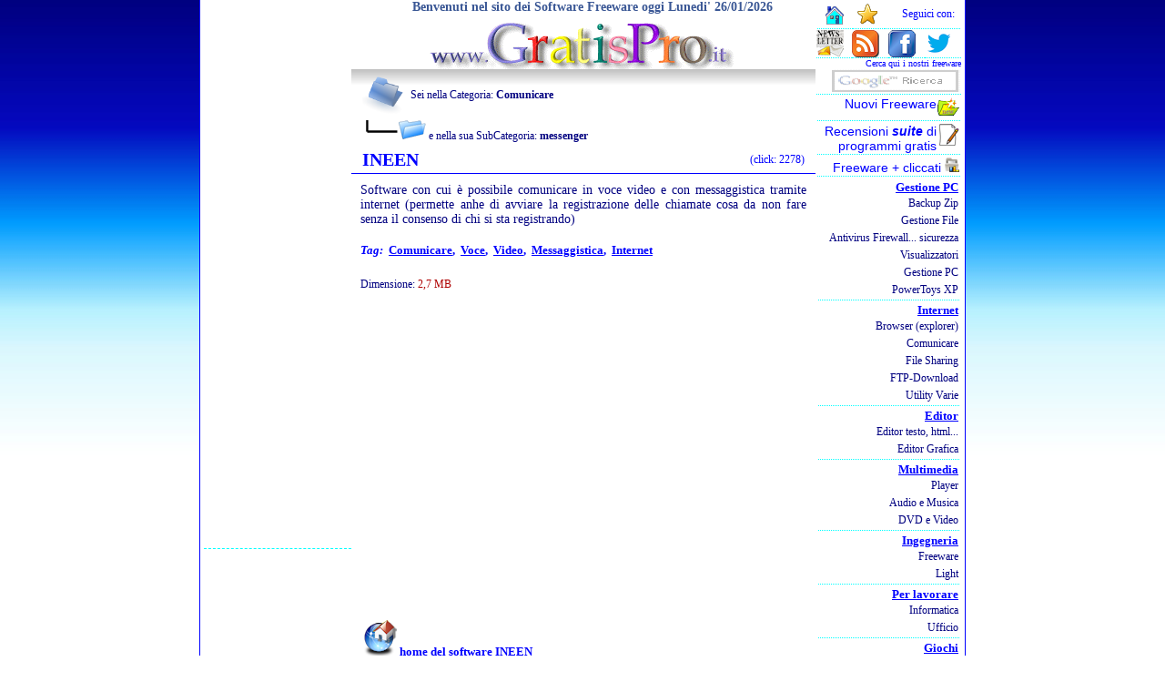

--- FILE ---
content_type: text/html
request_url: http://www.gratispro.it/freedownload.asp?cat=freeware%20comunicare&sgl=ineen
body_size: 22893
content:

<!DOCTYPE HTML PUBLIC "-//W3C//DTD HTML 4.01 Transitional//EN">
<HTML>
<HEAD>
<link rel="shortcut icon" href="https://www.gratispro.it/favicon.ico" >
<link rel="icon" href="https://www.gratispro.it/animated_favicon1.gif" type="image/gif" >
<META http-equiv="Content-Type" content="text/html; charset=windows-1252">
<META name="robots" content="INDEX,FOLLOW">
<title>INEEN Comunicare Voce Video Messaggistica Internet download Software Free</title>
<META http-equiv="Content-Language" content="it">

<META name="description" content="INEEN software con cui e' possibile comunicare in voce video e con messaggistica tramite internet (permette anhe di avviare la registrazione delle chi con download Software Free">
<META name="keywords" content="INEEN, software, cui, possibile, comunicare, voce, video, messaggistica, tramite, internet, permette, anhe, avviare, registrazione, chiamate, fare, senza, consenso, si, sta, registrando, download, Free, Software">
<META name="AUTHOR" content="GianLuca ToToli">
<META name="COPYRIGHT" content="Copyright (c) www.gratispro.it">
<LINK rel="stylesheet" href="mystyle.css" type="text/css">
<SCRIPT language="JavaScript" src="https://www.gratispro.it/xscri.js" type="text/javascript"></SCRIPT>
</HEAD>
<body>
<CENTER>
<DIV class="all">
<TABLE cellpadding="0" cellspacing="0" align="center">
<TR><TD id="left">
<TABLE id="colsx" border="0" width="100%" cellspacing="0">
	<TR><TD>
    	<!-- inizio codice AdSense per i contenuti 160x600 -->
	<script type="text/javascript"><!--
	google_ad_client = "pub-8049078760615739";
	/* GP160x600, creato 13/09/09 */
	google_ad_slot = "3990261425";
	google_ad_width = 160;
	google_ad_height = 600;
	//-->
	</script>
	<script type="text/javascript"
	src="http://pagead2.googlesyndication.com/pagead/show_ads.js">
	</script>
	<!-- fine codice AdSense per i contenuti 160x600 -->
	</TD></TR>
	<TR><TD align="left" style="border-left-width: 1px; border-right-width: 1px; border-top: 1px dashed #00FFFF; border-bottom-width: 1px; padding-top: 3px">
	</TD></TR>
</TABLE>
</TD><TD valign="top" align="center">
<!--# i n c l u d e file="include/HEADERasp.TXT" -->
<CENTER>
	<DIV>
	<span style="font-size:14px; text-align:center; margin-left:20px; color:#3a5795; font-weight:bold">
		Benvenuti nel sito dei Software Freeware
 oggi Lunedi' 26/01/2026</span>
		<br>
			<a title="home www.gratipro.it" href="https://www.gratispro.it"><img alt="www.gratispro.it" src="https://www.gratispro.it/images/gratispro.gif" width="340" height="60"></a>
		<br>
	</DIV>
</CENTER>
<!-- fine# i n c l u d e file="include/HEADERasp.TXT" -->
<table class="title_program">
<tr>
	<td style="text-align:left; padding-left:10px;" colspan="2" class="googlesub">
			<img alt="Categoria" src="https://www.gratispro.it/images/icone/folder.png" style="vertical-align: middle; width:50px; height:50px"> 
			Sei nella Categoria: 
			<a href="https://www.gratispro.it/freeware comunicare.htm"><strong>Comunicare</strong></a>
			<p class="googlesub">
			<img alt="Sub-categoria" src="https://www.gratispro.it/images/icone/folder-sub.png">
			e nella sua SubCategoria:
			
		    	<a href="https://www.gratispro.it/programmi-free.asp?sub=messenger&amp;cat=freeware comunicare"><strong>messenger</strong></a></p>
			
	</td>
</tr>
<tr>
	<td style="text-align:left; padding-left:10px; width:80%">
		<h1 class="titoli">INEEN</h1>
	</td>
	<td style="text-align:right; padding-right:10px; width:20%">
		<p class="icone">(click: 2278)</p>
	</td>
</tr>
</table>
<table border="0" id="programma" cellspacing="0" cellpadding="0">
	<tr>
		<td style="padding:10px">
		
		<h2 class="descrizioni">Software con cui &egrave; possibile comunicare in voce video e con messaggistica tramite internet (permette anhe di avviare la registrazione delle chiamate cosa da non fare senza il consenso di chi si sta registrando)</h2><br>
		<h3 class="googletit" style="text-transform:capitalize"><i>Tag:</i>&nbsp;
		
			<a rel="nofollow" title="cerca Comunicare" href="https://www.google.it/cse?cx=partner-pub-8049078760615739%3Aei4hmr30fkz&ie=ISO-8859-1&q=Comunicare&sa=Cerca" target="_blank">Comunicare</a>,&nbsp;
			
			<a rel="nofollow" title="cerca Voce" href="https://www.google.it/cse?cx=partner-pub-8049078760615739%3Aei4hmr30fkz&ie=ISO-8859-1&q=Voce&sa=Cerca" target="_blank">Voce</a>,&nbsp;
			
			<a rel="nofollow" title="cerca Video" href="https://www.google.it/cse?cx=partner-pub-8049078760615739%3Aei4hmr30fkz&ie=ISO-8859-1&q=Video&sa=Cerca" target="_blank">Video</a>,&nbsp;
			
			<a rel="nofollow" title="cerca Messaggistica" href="https://www.google.it/cse?cx=partner-pub-8049078760615739%3Aei4hmr30fkz&ie=ISO-8859-1&q=Messaggistica&sa=Cerca" target="_blank">Messaggistica</a>,&nbsp;
			
			<a rel="nofollow" title="cerca Internet" href="https://www.google.it/cse?cx=partner-pub-8049078760615739%3Aei4hmr30fkz&ie=ISO-8859-1&q=Internet&sa=Cerca" target="_blank">Internet</a>
			
		</h3>
		</td>
	</tr>
	<tr>
	<td>
    	<p class="googlesub">
    	
    	Dimensione: <span style="color:#AE0000">2,7 MB</span>&nbsp;
    	&nbsp;
		</p>
	</td>
	</tr>
	<tr>
	<td>
		
    </td>
	</tr>
	<tr> 	
	<td align="left" style=" padding-left:60px">
	<br>
		<script type="text/javascript"><!--
		google_ad_client = "pub-8049078760615739";
		//336x280, creato 01/01/08
		google_ad_slot = "2359622550";
		google_ad_width = 336;
		google_ad_height = 280;
		//--></script>
		<script type="text/javascript"
		src="https://pagead2.googlesyndication.com/pagead/show_ads.js">
		</script>
	</td>
	</tr>

	<tr>
		<td class="googletit">
		
			<a title="home page freeware INEEN" target="_blank" rel="nofollow" href="http://www.ineen.com/"> 
			<img alt="home INEEN" src="images/icone/sitodiriferimento.png" width="40" height="40"> 
		home del software INEEN</a>
			<p class="googlesub" style="font-size:9px">home page dell&#39;autore o 
			sito web del software</p>
		
	</td>
	</tr>	
			
	<tr>
		<td class="googletit">
			<a title="download INEEN" target="_blank" rel="nofollow" href="http://www.ineen.com/downloads/windows/ineenSetup.exe"><img alt="download INEEN" src="images/icone/download.png" width="40" height="40"> 
			Download INEEN</a>
			</td>
	</tr>
	
	<tr> 	
	<td>
	<span class="icone" style="color: #CC0000">Se ti piace.. | Condividi..</span>
	<!-- AddThis Button BEGIN addthis_32x32_style -->
	<div class="addthis_toolbox addthis_default_style addthis_32x32_style">
	<script type="text/javascript">
	var addthis_config = {
	    ui_click: true /* normally would disable mouseover behavior */
	}
	</script>
	<a class="addthis_button_facebook_like" fb:like:layout="button_count" fb:like:width="70"></a>
	<span class="addthis_separator" tabindex="1000">|</span>
	<a class="addthis_button_facebook"></a>
	<a class="addthis_button_twitter"></a>		
 	<a class="addthis_button_google_plusone" g:plusone:count="false"></a>
 	<a class="addthis_button_myspace"></a>
 	<a class="addthis_button_email"></a>
 	<a class="addthis_button_print"></a>
	<a class="addthis_button_compact"></a>
	</div>
	<script type="text/javascript" src="https://s7.addthis.com/js/250/addthis_widget.js#pubid=xa-4eb4041b7d6d67c4"></script>
	<!-- AddThis Button END -->
	</td>
	</tr>
	<tr>
    <td>
    <p style="color:#808080">
    oppure</p>
    <p style="color:#808080">
    <a rel="nofollow" target="_blank" href="segnalazionebyfree.asp?s=ineen&amp;c=freeware comunicare">
	<img alt="Segnala problemi con il freeware - effettueremo subito un controllo completo" src="images/icone/segnala_problemi.gif" width="100" height="25" style="border:1px #808080 dashed; float: left;"></a> 
	&lt;&lt; Segnala problemi con questo software<br>
	&nbsp;&nbsp;&nbsp;&nbsp;
	(se non è pi&ugrave; free, descrizione, collegamenti, ecc.)</p>	
    </td>
    </tr>
    <tr>
    <td>
    <p style="color:#808080">
    <a title="per programmatori di www.gratispro.it" href="https://www.gratispro.it/accesso-authors.htm">
    <img alt="Autori" src="images/icone/autore-painter.png" width="80" height="80" style="float: left; height:80px; width:80px"></a>Sei 
	Autore di questo applicativo, tieni aggiornati i dati o se lo utilizzi puoi 
	scrivere una recensione guida ecc. nell'area riservata agli
	<a title="per programmatori di www.gratispro.it" href="https://www.gratispro.it/accesso-authors.htm">autori</a>.</p>	
    </td>
    </tr>
	<tr>
		<td>
	<p style="color:#808080">
	<a title="Forum software free di www.gratispro.it" href="https://www.gratispro.it/forum/">
	<img alt="forum di gratispro" src="images/icone/forum-gratispro.png" width="80" height="80" style="float: left"></a>Entra nel 
	<a title="Forum software free di www.gratispro.it" href="https://www.gratispro.it/forum/">
	Forum dei Freeware</a> di www.gratispro.it dove leggere e scrivere di questo e di altri
	(domande, dubbi, ricerca di programmi gratis alternativi, ecc.)</p>
</td>
	</tr>
	<tr>
	<td style=" padding-left:60px; padding-top:20px; padding-bottom:20px">
			<script type="text/javascript"><!--
			google_ad_client = "pub-8049078760615739";
			//336x280, creato 01/01/08
			google_ad_slot = "2359622550";
			google_ad_width = 336;
			google_ad_height = 280;
			//--></script>
			<script type="text/javascript"
			src="https://pagead2.googlesyndication.com/pagead/show_ads.js">
			</script>
		</td>
	</tr>
	<tr>
		<td class="icone" style="padding-top: 20px; padding-bottom: 20px">
		<br>
<table id="cerca">
	<tr>
	<td align="center">
	<!-- Inizio codice per google--><A name="google"></A>
		<!-- SiteSearch Google -->
		<div class="cse-branding-bottom" style="background-color:#FFFFFF;color:#000000">
		  <div class="cse-branding-form">
		    <form action="http://www.google.it/cse" id="cse-search-box">
		      <div>
		        <input type="hidden" name="cx" value="partner-pub-8049078760615739:8624414715">
		        <input type="hidden" name="ie" value="Windows-1250">
		        <input type="text" name="q" size="50">
		        <input type="submit" name="sa" value="Cerca">
		      </div>
		    </form>
		  </div>
		  <div class="cse-branding-logo">
		    <img src="http://www.google.com/images/poweredby_transparent/poweredby_FFFFFF.gif" alt="Google">
		  </div>
		  <div class="cse-branding-text">
		    Ricerca personalizzata
		  </div>
		</div>
		
		<br>
	</td>
	</tr>
</table>
<br>
		</td>
	</tr>
	</table>
<!--  </div>-->
</TD><TD id="right" valign="top">
<div>
<table id="coldx" border="0" cellpadding="0" cellspacing="0">
<tr><td align="right">
	<TABLE class="directory" cellspacing="1">
		<TR>
		<TD align="center"><a title="Imposta www.gratispro.it come pagina iniziale (solo IE)" style="cursor:hand" onClick="this.style.behavior='url(#default#homepage)';this.setHomePage('http://www.gratispro.it');">
		<img alt="Imposta www.gratispro.it come pagina iniziale per Internet Explorer" src="http://www.gratispro.it/images/icone/home.gif" width="27" height="28"></a></TD>
		<TD align="center"><a title="Aggiungi ai tuoi preferiti www.gratispro.it" href="JAVASCRIPT:addbookmark();">
		<img alt="Aggiungi ai tuoi preferiti www.gratispro.it" src="http://www.gratispro.it/images/icone/preferiti.gif" width="25" height="25"></a></TD>
		<TD align="right"><p class="icone" style="padding-right:5px">Seguici con:</p></TD>
		</TR>
	</TABLE>
	<TABLE class="directory" cellpadding="0" cellspacing="0">
	<TR>
	<TD><a title="Iscriviti alla newsletter di www.gratispro.it nuovi freeware e i più interessenti" href="http://www.gratispro.it/newsletters.asp">
		<img alt="Iscriviti alla newsletter di www.gratispro.it" src="http://www.gratispro.it/images/icone/newsletter30x30.png" width="30" height="30"></a>
	</TD>
	<TD><a title="feed rss di www.gratispro.it con i nuovi freeware inseriti" href="http://www.gratispro.it/gratispro%20feed.xml">
		<img alt="I nuovi freeware con i feed rss di gratispro.it" src="http://www.gratispro.it/images/icone/rss30x30.png" width="30" height="30"></a></TD>
	<TD><a target="_blank" href="http://www.facebook.com/pages/Software-Free-wwwgratisproit/208058105612">
		<img alt="Seguici su facebook - clicca MI PIACE" src="http://www.gratispro.it/images/icone/facebook30x30.png" width="30" height="30"></a></TD>
	<TD><a target="_blank" title="Clicca per andare al nostro Twitter" href="https://twitter.com/_Software_Free">
		<img alt="Seguici su Twitter" src="http://www.gratispro.it/images/icone/twitter-bird-blue-on-white30x30.png"></a>
	</TD>
	</TR>
	</TABLE>
	<TABLE class="directory" cellpadding="0" cellspacing="0">
	<TR><TD align="right">
	<a href="http://www.gratispro.it/motore-gratisprogrammi.asp" target="_blank">
	<span class="iconcine">Cerca qui i nostri freeware</span>
	<img src="http://www.gratispro.it/images/ricerca-google.gif" alt="cerca con google su gratispro"></a>
	</TD></TR>
	</TABLE>
	<TABLE class="directory" cellpadding="1" cellspacing="1">
	<TR><TD align="right"><h3>
		<A title="Ultimi Freeware inseriti, i più recenti" href="http://www.gratispro.it/freeware_nuovi.asp">
		<img alt="Nuovi Freeware" src="http://www.gratispro.it/images/icone/software_new_mini.png" width="25" height="25" style="float: right;">Nuovi Freeware </A></h3></TD></TR>
	</TABLE>
	<TABLE class="directory" cellpadding="1" cellspacing="1">
	<TR><TD align="right"><h3>
		<a title="Recensioni Suite di programmi gratis" href="http://www.gratispro.it/programmigratis/index.htm">
		Recensioni <em><strong>suite</strong></em> di <img alt="Articoli e recensioni" src="http://www.gratispro.it/images/icone/articoli.png" width="25" height="25" style="float: right;">programmi gratis</a></h3>
	</TD></TR>
	</TABLE>
	<TABLE class="directory" cellpadding="1" cellspacing="1">
	<TR><TD align="right"><h3>
		<A title="i più cliccati nelle varie categorie" href="http://www.gratispro.it/popularity%20freeware.htm">
		Freeware + cliccati <img alt="i più popolari" src="http://www.gratispro.it/images/icone/directorystat.png" width="16" height="16"></A></h3></TD></TR>
	</TABLE>
<!-- INIZIO DIRECTORY -->
<table class="directory">
		<tr>
			<td align="right">
			<h3 class="googletit"><a title="Gestione pc file system, sistema pc, sicurezza, archiviatori ..." href="http://www.gratispro.it/programmi%20gratis%20gestione%20pc.htm">Gestione PC</a></h3>
			<h4 class="googlesub"><A title="Archiviatori File, Compressori, Backup, zip ..." href="http://www.gratispro.it/freeware%20zip.htm">Backup Zip</A></h4>
			<h4 class="googlesub"><A title="Gestione Elenco File, rinominare ..." href="http://www.gratispro.it/freeware%20gestione%20file.htm">Gestione File</A></h4>
			<h4 class="googlesub"><A title="Antivirus gratis Firewall sicurezza ..." href="http://www.gratispro.it/freeware%20sicurezza.htm">Antivirus Firewall... sicurezza</A></h4>
			<h4 class="googlesub"><A title="Visualizzare Immagini, PDF, anteprima ..." href="http://www.gratispro.it/freeware%20visualizzatori.htm">Visualizzatori</A></h4>
			<h4 class="googlesub"><A title="Gestione Sistema Computer ..." href="http://www.gratispro.it/freeware%20gestione%20pc.htm">Gestione PC</A></h4>
			<h4 class="googlesub"><A title="PowerToys consentono di gestire meglio il sistema operativo windows XP" href="http://www.gratispro.it/powertoys.htm">PowerToys XP</A></h4>
			</td>
		</tr>
		<tr>
			<td align="right">
			<h3 class="googletit">
		<a title="internet Gestione Download, Motori Di Ricerca Avanzati, Client, Invio Sms, Filesharing ..." href="http://www.gratispro.it/programmi%20gratis%20internet.htm">Internet</a></h3>
			<h4 class="googlesub"><A title="Un browser web o explorer (in italiano: navigatore) è un programma per visualizzare i contenuti di una pagina web" href="http://www.gratispro.it/browser%20internet.htm">Browser (explorer)</A></h4>
			<h4 class="googlesub"><A title="Per Comunicare Via Email o SMS ..." href="http://www.gratispro.it/freeware%20comunicare.htm">Comunicare</A></h4>
			<h4 class="googlesub"><A title="Condividere e Scambiare File Mp3 film ..." href="http://www.gratispro.it/freeware%20file%20sharing.htm">File Sharing</A></h4>
			<h4 class="googlesub"><A title="Scaricare E Navigare Via Ftp ..." href="http://www.gratispro.it/freeware%20ftp.htm">FTP-Download</A></h4>
			<h4 class="googlesub"><A title="utilità per internet  motori di ricerca avanzata gestione indirizzi web ..." href="http://www.gratispro.it/freeware%20internet.htm">Utility Varie</A></h4>
			</td>
		</tr>
		<tr>
			<td align="right">
			<h3 class="googletit">
			<a title="editor di testo ma funzionante anche come editor esadecimale semplici o avanzati" href="http://www.gratispro.it/programmi%20gratis%20editor.htm">Editor</a></h3>
			<h4 class="googlesub">
			<A title="Editor di testo, codice html semplici o avanzati ..." href="http://www.gratispro.it/freeware%20editor%20testo.htm">Editor testo, html...</A></h4>
			<h4 class="googlesub"><A title="editor per le immagini e grafica ..." href="http://www.gratispro.it/freeware%20editor%20grafica.htm">Editor Grafica</A></h4>
			</td>
		</tr>
		<tr>
			<td align="right">
			<h3 class="googletit">
		<a title="multimedia audio video ripping coversione formati gratis" href="http://www.gratispro.it/programmi%20gratis%20multimedia.htm">Multimedia</a></h3>
			<h4 class="googlesub"><A title="Lettori Di File Musicali Tipo Mp3 gratis" href="http://www.gratispro.it/freeware%20player.htm">Player</A></h4>
			<h4 class="googlesub"><A title="Creare database, editare, ripping, convertire" href="http://www.gratispro.it/freeware%20musica.htm">Audio e Musica</A></h4>
			<h4 class="googlesub"><A title="conversione formati video, mpeg2 avi dvx" href="http://www.gratispro.it/freeware%20conversione%20video.htm">DVD e Video</A></h4>
			</td>
		</tr>
		<tr>
			<td align="right">
			<h3 class="googletit">
			<a title="ingegneria, cad, calcoli, strutture ..." href="http://www.gratispro.it/programmi%20gratis%20ingegneria.htm">Ingegneria</a></h3>
			<h4 class="googlesub"><A title="freeware per ingegneria ..." href="http://www.gratispro.it/freeware%20ingegneria.htm">Freeware</A></h4>
			<h4 class="googlesub"><A title="Versioni light per l'ingegneria ..." href="http://www.gratispro.it/ingegneria.htm">Light</A></h4>
			</td>
		</tr>
		<tr>
			<td align="right">
			<h3 class="googletit">
			<a title="per lavorare office" href="http://www.gratispro.it/programmi%20gratis%20lavorare.htm">Per lavorare</a></h3>
			<h4 class="googlesub"><A title="Editor, compilatori, librerie, e altre utilities" href="http://www.gratispro.it/freeware%20informatica.htm">Informatica</A></h4>
			<h4 class="googlesub"><A title="in ufficio: Agenda, Calendario, Calcolatrici, Pratiche Ufficio ..." href="http://www.gratispro.it/freeware%20office.htm">Ufficio</A></h4>
			</td>
		</tr>
		<tr>
			<td align="right">
			<h3 class="googletit"><a title="giochi gratis" href="http://www.gratispro.it/programmi%20gratis%20giochi.htm">Giochi</a></h3>
			<h4 class="googlesub"><A title="Giochi classici e arcade ..." href="http://www.gratispro.it/freeware%20giochi.htm">Giochi da scaricare</A></h4>
			<h4 class="googlesub">
			<A title="Per giocare subito OnLine gratis" href="http://www.gratispro.it/freeware%20giochi%20online.htm">Giochi OnLine</A></h4>
			<h4 class="googlesub">
			<A title="Giochi OnLine gratis offerti da miniclip" href="http://www.gratispro.it/freeware%20giochi%20in%20rete.htm">Giochi in rete</A></h4>
			</td>
		</tr>
		<tr>
			<td align="right">
			<h3 class="googletit"><A title="Dizionari Traduttori, screen saver maker, orologi ..." href="http://www.gratispro.it/freeware%20vari.htm">Freeware Vari</A></h3>
			<p class="googlesub"><a href="http://www.gratispro.it/freeware%20vari.htm">dizionari, orologi, rubrica telefonica...</a></p>
			</td>
		</tr>
		<tr>
			<td align="right">
			<h4 class="googletit"><A title="indispensabili che non possono mancare" href="http://www.gratispro.it/programmigratis/software%20indispensabili.htm">Software indispensabili</A></h4>
			<p class="googlesub"><a href="http://www.gratispro.it/programmigratis/software%20indispensabili.htm">freeware che non possono mancare</a></p>
			</td>
		</tr>
</table>
	</td></tr><!-- finemenu --><!-- FINE SOMMARIO -->
         <tr><td align="right" style="padding-bottom:5px">
		 <h4 class="icone" style="margin-bottom:7px; margin-top:7px">
	 	 <a title="Registrati come AUTORE di freeware per inserire" target="_blank" href="http://www.gratispro.it/Authors/login.asp">
	 	 <span style="color: #CC0000">Accesso Autori</span></a></h4>
         </td>
         </tr>
         <tr><td align="right" style="padding-bottom:5px; border-bottom:1px #00CCFF dashed">
		 <h4 class="icone" style="margin-bottom:7px; margin-top:7px">
	 	 <a title="segnala un freeware per l'inserimento nella raccolta di www.gratispro.it" href="http://www.gratispro.it/accesso-authors.htm">
	 	 <span style="color: #336600">Registrazione o Segnalazione Freeware</span></a>
	 	 </h4>
         </td>
         </tr>
</table>
</div>

</td></tr>
</table>
<div><center>
<br>
<table id="firma">
	<tr><td>
		<h3 class="icone">
		<a title="Vai alla Home Page" href="http://www.gratispro.it">HOME</a>
		</h3>
	</td>
	<td>
		<script type="text/javascript"><!--
		google_ad_client = "ca-pub-8049078760615739";
		/* 728x15 */
		google_ad_slot = "6172800359";
		google_ad_width = 728;
		google_ad_height = 15;
		//-->
		</script>
		<script type="text/javascript"
		src="http://pagead2.googlesyndication.com/pagead/show_ads.js">
		</script>
	</td></tr>
</table>
</center>
</div><div id="contatori" style="display:none">
	  <!-- Histats.com  START  --> 
	 <script  type="text/javascript" language="javascript"> 
	 var s_sid = 26553;var st_dominio = 4; 
	 var cimg = 0;var cwi =95;var che =18; 
	 </script> 
	 <script  type="text/javascript" language="javascript" src="http://s10.histats.com/js9.js"></script> 
	 <noscript><a href="http://www.histats.com/it/" target="_blank"> 
	 <img  src="http://s4.histats.com/stats/0.gif?26553&1" alt="site stats" border="0"></a> 
	 </noscript> 
	 <!-- Histats.com  END  -->
	<script>
  	(function(i,s,o,g,r,a,m){i['GoogleAnalyticsObject']=r;i[r]=i[r]||function(){
  	(i[r].q=i[r].q||[]).push(arguments)},i[r].l=1*new Date();a=s.createElement(o),
  	m=s.getElementsByTagName(o)[0];a.async=1;a.src=g;m.parentNode.insertBefore(a,m)
 	 })(window,document,'script','//www.google-analytics.com/analytics.js','ga');

  	ga('create', 'UA-729638-1', 'auto');
  	ga('send', 'pageview');

</script>
</div>
</DIV>
</CENTER>

</body>
</html>

--- FILE ---
content_type: text/html; charset=utf-8
request_url: https://www.google.com/recaptcha/api2/aframe
body_size: 266
content:
<!DOCTYPE HTML><html><head><meta http-equiv="content-type" content="text/html; charset=UTF-8"></head><body><script nonce="TCa2_7De6itTzHG0Z1w71g">/** Anti-fraud and anti-abuse applications only. See google.com/recaptcha */ try{var clients={'sodar':'https://pagead2.googlesyndication.com/pagead/sodar?'};window.addEventListener("message",function(a){try{if(a.source===window.parent){var b=JSON.parse(a.data);var c=clients[b['id']];if(c){var d=document.createElement('img');d.src=c+b['params']+'&rc='+(localStorage.getItem("rc::a")?sessionStorage.getItem("rc::b"):"");window.document.body.appendChild(d);sessionStorage.setItem("rc::e",parseInt(sessionStorage.getItem("rc::e")||0)+1);localStorage.setItem("rc::h",'1769452959425');}}}catch(b){}});window.parent.postMessage("_grecaptcha_ready", "*");}catch(b){}</script></body></html>

--- FILE ---
content_type: text/css
request_url: http://www.gratispro.it/mystyle.css
body_size: 1895
content:
A {
	COLOR: #0000ff; TEXT-DECORATION: none
}
A:visited {
	COLOR: #0000ff; TEXT-DECORATION: none
}
A:hover {
	COLOR: #000000; TEXT-DECORATION: none
}
BODY {
 background-color: #FFFFFF; background-image: url("http://www.gratispro.it/bkge.jpg"); background-repeat: repeat-x;
 margin-top: 0px; margin-bottom: 0px; margin-left: 0px; margin-right: 0px;
}
img {
	border:0
}
h1
{
	color: #0000FF; font-size:18px; margin:0; font-weight:bold; font-family: "Comic Sans MS", Arial, Helvetica
}
h2
{
	color: #0000FF; font-size:15px; margin:0; font-weight:400; font-family: "Comic Sans MS", Arial, Helvetica
}
h3
{
	color: #0000FF; font-size:14px; margin:0; font-weight:400; font-family: "Comic Sans MS", Arial, Helvetica
}
h4
{
	color: #0000FF; font-size:13px; margin:0; font-weight:400; font-family: "Comic Sans MS", Arial, Helvetica
}
h5
{
	color: #0000FF; font-size:12px; margin:0; font-weight:400; font-family: "Comic Sans MS", Arial, Helvetica
}
p {
	font-family: verdana, Arial; color: #0000FF; font-size:13px
}
li {
	font-family: Calibri, verdana, Arial; color: #0000FF; font-size:14px
}
/* ______________________ Inizio: stili generici ______________________ */
.icone {
	color: #0000FF; font-family: verdana; font-size:12px; margin:0; font-weight: 400
}
.iconcine {
	color: #0000FF; font-family: verdana; font-size:10px; margin:0; font-weight: 400
}
/* ______________________ Fine: stili generici ________________________ */

.all {
	width: 840px; background-color: #FFFFFF;
	BORDER-TOP: 0px; BORDER-LEFT: 1px solid #0000FF; BORDER-BOTTOM: 0px; BORDER-RIGHT: 1px solid #0000FF
}
.allxhome {
	width: 900px; background-color: #FFFFFF;
	BORDER-TOP: 0px; BORDER-LEFT: 1px solid #0000FF; BORDER-BOTTOM: 0px; BORDER-RIGHT: 1px solid #0000FF
}
#left {
	width: 160px; text-align:left; vertical-align:top
}
#right {
	width: 160px; text-align:right; vertical-align:top
}

.TableCategorie {
	border-width: 1px;
	border-style: dotted;
	border-color: #00CCFF;
	background-color : #FFFFFF;
}
.TableCategorie2 {
	border-width: 1px;
	border-style: dotted;
	border-color: #00CCFF;
	background-color : #FFFFFF;
	margin-top: 3px
}

/*è il box google a fondo pagina*/
#cerca {
	width:100%;
	padding-top:10px; padding-bottom:10px;
	border-width: 1px;
	border-style: dotted;
	border-color: #00CCFF;
	background-color: #FFFFFF;
}
#cercainhome {
	width:100%; height:90px;
	border-width: 1px;
	border-style: dotted;
	border-color: #00CCFF;
	background-color: #FFFFFF;
}

#corpocentrale {
	width: 510px;
	background-color: #FFFFFF;
}
/*#gioco {
	width:510px;
}*/

#firma {
	 width:100%; height:60px; background-image:url('images/int_bottom.jpg'); background-repeat:repeat-x;
	 border-collapse:collapse; padding-top:10px; margin-top:10px;
	 border-top: 1px #0000FF dashed; padding-top: 1px; padding-bottom: 1px
}
#firma td {
	text-align:center; vertical-align:top; padding-top:10px;
	border-collapse:collapse;
}
#firma A {
	COLOR: #0000ff; TEXT-DECORATION: underline
}
#firma A:visited {
	COLOR: #0000ff; TEXT-DECORATION: none
}
#firma A:hover {
	COLOR: #000000; TEXT-DECORATION: underline
}
	 
/* ______________________ Inizio: stili pagine freeware________________ */
.titoli {
	font-family: Comic Sans MS; 
	font-size:20px; margin:0; color: #0000FF; font-weight: 800;
	text-align: left
}
.tag {
	font-family: Arial; 
	font-size:14px; font-style:italic; margin:0; padding:5px; color: #000080; font-weight: 800;
	text-align: left
}
.tit_td {
	padding-top: 16px; padding-bottom: 5px;
	BORDER-TOP: 2px solid #0000FF; BORDER-LEFT: 0px solid #FFFFFF; BORDER-BOTTOM: 1px dashed #00CCFF; BORDER-RIGHT: 0px solid #0000FF;
	background-image:url('images/program_bg.jpg'); background-repeat:repeat-x
}
.title_program{
	width: 510px;
	border-bottom: 1px #0000FF solid; border-left:0; border-right:0; border-top:0;
	background-image:url('images/program_bg.jpg'); background-repeat:repeat-x
}

.clk_td {
	padding-top: 10px; padding-bottom: 20px;
	BORDER-TOP: 1px dashed #00CCFF; BORDER-LEFT: 0px solid #FFFFFF; BORDER-BOTTOM: 0px dotted #00CCFF; BORDER-RIGHT: 0px solid #0000FF
}
.descrizioni {
	font-family: verdana; font-size:16px; margin:0; color: #000080; font-weight: 400;
	text-align: justify
}
.dimensione {
	color: #000080; font-family: "Comic Sans MS"; font-size:12px; margin:0; font-weight: 400;
	text-align: left
}
.riferimento {
	color: #000080;
	font-family: "Comic Sans MS"; font-style: italic; font-size:12px; margin:0; font-weight: 700
}
/* ______________________ Fine: stili pagine freeware__________________ */

.directory {
	width: 159px; background-color : #FFFFFF;
	BORDER-TOP: 0px dotted; BORDER-LEFT: 0px solid #0000FF; BORDER-BOTTOM: 0px dotted #0000FF; BORDER-RIGHT: 0px solid #0000FF
}
.directory TD{
	BORDER-TOP: 0px dotted; BORDER-LEFT: 0px solid #0000FF; BORDER-BOTTOM: 1px dotted #00FFFF; BORDER-RIGHT: 0px solid #0000FF
}

.iconetop TD {
	width: 70px; background-color : #FFFFFF;
	text-align:center;
}

#programmifree {
	width: 510px;
	background-color : #FFFFFF;
	BORDER-TOP: 0px dotted; BORDER-LEFT: 0px solid #0000FF; BORDER-BOTTOM: 0px solid; BORDER-RIGHT: 0px solid #0000FF
}

#programma {
	width: 510px;
	background-color: #FFFFFF;
	border:0
}
#programma td{
	padding: 10px
}
#programma A {
	COLOR: #0000FF; TEXT-DECORATION: underline
}
#programma A:visited {
	COLOR: #0000FF; TEXT-DECORATION: underline
}
#programma A:hover {
	COLOR: #0000FF; TEXT-DECORATION: underline
}
#programma .descrizioni {
	font-family: verdana; font-size:14px; margin:0; color: #000080; font-weight: 400; text-align: justify
}

#titoli_freeware{
	width:100%; border:0px;
	background-image:url('images/int_tab.jpg'); background-repeat:repeat-x
}
#sub_freeware{
	width:100%; border:0px;
}
#subcat{
	text-align:right; line-height:105%
}
#subcat a{
	text-align:right; color:#AE0000
}
.subsub{
	text-align:left; margin-bottom:20px; margin-top:25px; color:red
}
#pagine {
	text-align:center; margin-bottom:10px; margin-top:20px
}

.googletit {
	color: #0000FF; font-family: verdana; font-size:13px; margin:0; font-weight:bold
}
.googlesub {
	font-family: verdana; font-size:12px; margin:0; color: #000080; font-weight: normal;
	padding-top: 2px; padding-bottom: 2px
}

.googletit  A {
	COLOR: #0000FF; TEXT-DECORATION: underline
}
.googletit  A:visited {
	COLOR: #0000FF; TEXT-DECORATION: underline
}
.googletit  A:hover {
	COLOR: #FF0000; TEXT-DECORATION: underline
}

.googlesub A {
	COLOR: #000080; TEXT-DECORATION: none
}
.googlesub A:visited {
	COLOR: #000080; TEXT-DECORATION: none
}
.googlesub A:hover {
	COLOR: #000000; TEXT-DECORATION: none
}

/*una classe per tabelle con riquadro tratteggiato ogni cella*/
.cellbortrat td{
	border:1px #CC99FF dotted
}

.pulsante  {
	font-size: 12px;
	font-family : Tahoma, Verdana, Arial, sans-serif;
	color : #0000FF;
	border-width : 1px;
	border-style : solid;
	border-color : #005980;
	background-color : #D0F4FF;
	text-align: center;
	font-weight: 600;
}

#loading {
	width: 200px;
	/*background-color: trasparent;*/
	position: absolute; right:0px; top:0px; margin-top:5px; margin-right:3px;
	color:#333333; text-align:right;
	font-family: "Comic Sans MS", Arial, Helvetica; font-size:14px; font-weight:400;
}

/*Incorporo  alcune classi di http://www.google.com/cse/api/branding.css del mototore di ricerca */
.cse-branding-text { 
font: 10px Arial; text-align:center;
}
.cse-branding-form form {
margin-bottom: 0;
padding-bottom: 0;
}
/* Bottom-specific selectors */
.cse-branding-bottom .cse-branding-text {
display: block; 
float: right
}
.cse-branding-bottom .cse-branding-logo {
display: block; 
float: right
}
.cse-branding-bottom .cse-branding-form {
margin-bottom: 3px;
}
.cse-branding-bottom .cse-branding-logo {
padding: 0
}
.cse-branding-bottom .cse-branding-text {
padding-top: 4px
}
.cse-branding-right .cse-branding-form {
float: left;
}
/* Right-specific selectors */
.cse-branding-right .cse-branding-text {
margin-left: 4px;
}
.cse-branding-right .cse-branding-logo {
margin-left: 4px;
}
.cse-branding-right .cse-branding-form {
float: left;
margin-right: 4px;
}
.cse-branding-right .cse-branding-logo {
padding: 0
}
.cse-branding-right .cse-branding-text {
margin-top: -4px
}